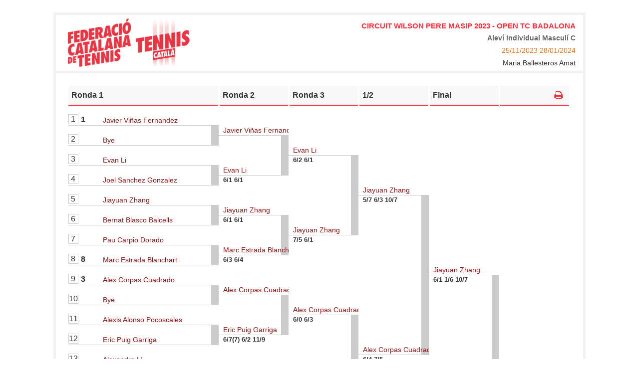

--- FILE ---
content_type: text/html;charset=UTF-8
request_url: https://portal.fctennis.cat/app/cuadro.html?codigo=18125
body_size: 604
content:
<html data-ng-app="appCuadro" data-ng-controller="cuadroController">
	<head >
		<title data-ng-bind="torneo.nombre"></title>
		<base href="/app/">
		<link rel="stylesheet" href="libs/angular-angucomplete-alt/angucomplete-alt.css">
		<link rel="stylesheet" type="text/css" href="css/estilos_cuadro.css" media="screen" />
	</head>
	<body>
	<div class="col-xs-12 col-lg-10 col-lg-offset-1 caja_cuadro"> 
		<div class="row encabezado_cuadro">
			<div class="col-md-6">
				<img data-ng-src="{{getUrlImagen(logo)}}" class="img-responsive">
			</div>
			<div class="col-md-6 text-right">
			<div class="cuadro_torneo_titulo" data-ng-bind="torneo.nombre"></div>
				<div class="cuadro_torneo_subtitulo" data-ng-bind="prueba.codigoCategoriaNombre + ' ' + prueba.codigoPruebaNombre + ' ' + nombreCuadro(cuadroActual)"></div>
				<div class="cuadro_torneo_texto"><span class="fecha" data-ng-bind="torneo.fechaInicio"></span> <span class="fecha" data-ng-bind="torneo.fechaFin"></span></div>
				<div class="cuadro_torneo_texto" data-ng-bind="torneo.arbitro"></div>
			</div>
		</div>
		<div class="contenedor_cuadro">
			<div class="contenedor_cuadro">
			<div data-av-cuadro 
				data-cuadro="cuadroActual" 
				data-ver-partido="verPartido(partido)"
				data-ver-posicion="verPosicion(partido)" 
				data-imprimir-cuadro="imprimirCuadro()"
				data-gestion="false"
				alto="40" class=""></div>
			</div>		
		</div>
		
	</div>
<script src="js/vendors.cuadro.min.js"></script>

<script src="js/app.cuadro.js"></script>
		
	</body>
</html>

--- FILE ---
content_type: application/javascript;charset=UTF-8
request_url: https://portal.fctennis.cat/app/js/app.cuadro.js
body_size: 9640
content:
(function(angular, undefined) {
'use strict';

angular.module('configuracion', [])

.constant('configuracion', {
	urlServidor: '/app/',
	urlImagenes: '',
	urlApiServidor: '/app/',
	nombre: 'Portal FCT',
	authTokenKey: 'portal.ftm.authToken',
	menu: 0,
	version: '202509242008',
	useAuthTokenHeader: true,
	debug: false,
	debugPagos: false,
	portalInfo: {
		nombre: 'Federació Catalana de Tennis',
		movil: '93 428 53 53',
		telefono: '934 28 53 53',
		url: 'portal.fctennis.cat',
		nif: 'Q5855014F ',
		email: 'info@fctennis.cat',
		direccion: 'Passeig de la Vall d\'Hebrón, 196. Barcelona 08035',
	},
})

;
})(angular);
(function(angular){
	var app = angular.module('appCuadro',[ 'configuracion',
	                                       'ngCookies',
	                                       'ui.bootstrap',
	                                       'ngSanitize',
	                                       'angucomplete-alt',
	                                       'app.controladores',
	                                       'app.servicios']);

	
	angular.module('app.servicios',['configuracion']);
	angular.module('app.controladores',['configuracion']);
	angular.module('avanzaApp',['configuracion']);

	
	app.config(['$locationProvider', '$httpProvider', 'configuracion', function($locationProvider,$httpProvider,configuracion){
	    $httpProvider.interceptors.push(['$q', '$rootScope', '$location', function ($q, $rootScope, $location) {
	        return {
	        	'request': function(config) {
	        		if ($rootScope.authToken ) {
	        			var authToken = $rootScope.authToken;
	        			if (configuracion.useAuthTokenHeader) {
	        				config.headers['X-Auth-Token'] = authToken;
	        			} else {
	        				config.url = config.url + "?token=" + authToken;
	        			}
	        		}
	        		return config || $q.when(config);
	        	}
	        };
	    }]);
	}]);	
	
	app.run(['$rootScope', '$cookieStore', 'configuracion', function($rootScope,$cookieStore,configuracion){
		var authToken = null;
		try {
			authToken = $cookieStore.get(configuracion.authTokenKey);
		} catch (e) {
			authToken = null;
		}
		if (authToken !== undefined) {
			$rootScope.authToken = authToken;
		}

		$rootScope.aplicacion = {
				titulo:	configuracion.nombre
		};
		 $rootScope.getUrlImagen = function(src){
			 if(src){
				 if(!src.startsWith('/')){
					 src = '/' + src;
				 }
				 if(configuracion.debug && src.indexOf('/torneos/')>-1){
					 return "http://campeonatos.ftm.es" + src;
				 }
				 var url = configuracion.urlImagenes  + src;
				 return url;
			 }else{
				 return '';
			 }
		 };

	}]);


})(angular);

(function (window, angular, undefined) {

'use strict';
var modulo = angular.module('app.servicios');

modulo.service('modalBase',['$modal', function($modal){
	  this.abrirModal = function (config, opciones,parametros) {
          if (!config){
        	  config = {};
        	  config.backdrop = 'static';
          } 
          return this._show(config, opciones,parametros);
      };

      this._show = function (config, opciones,parametros) {
    	  if(config.templateUrl == null){
     		 config.templateUrl = 'html/modal/modal.html';
     	 }
 		 var configDefecto = {
 		            backdrop: true,
 		            keyboard: true,
 		            modalFade: true,
 		            templateUrl: config.templateUrl,
 		            size: config.size
 	        };

		  var opcionesDefecto = {
	            textoBotonCierre: 'Cerrar',
	            textoBotonAccion: 'OK',
	            textoCabecera: '',
	            textoCuerpo: 'Realizar esta accion?'
		  };	

    	  var tempConfig = {};
          var tempOpciones = {};
          angular.extend(tempConfig, configDefecto, config);
          angular.extend(tempOpciones, opcionesDefecto , opciones);

          if (!tempConfig.controller) {
              tempConfig.controller = function ($scope, $modalInstance) {
                  $scope.seleccion=[];
            	  $scope.data = parametros;
                  $scope.opcionesModal = tempOpciones;
                  
                  $scope.opcionesModal.ok = function (result) {
                	  if($scope.excelForm){
                    	  $scope.excelForm.$enviado = true;
            				if($scope.excelForm.$valid){
            					$modalInstance.close(result);
            				}
                	  }else{
                		  $modalInstance.close(result);
                	  } 
                  };
                  $scope.opcionesModal.close = function (result) {
                      $modalInstance.dismiss('cancel');
                  };
                  
                  $scope.opcionesModal.annadirSelection = function (valor) {
                	 var idx = $scope.seleccion.indexOf(valor);
             	     if (idx > -1) {
             	        $scope.seleccion.splice(idx, 1);
             	        valor.activa = false;
             	     }else {
             	       $scope.seleccion.push(valor);
             	       valor.activa = true;
             	     }
                  };
                  
              };
          }
          return $modal.open(tempConfig).result;
      };
                            	  
}]);
modulo.service('modalInscripcion',['$modal', function($modal){
	  this.abrirModal = function (config, opciones,parametros) {
	        if (!config){
	      	  config = {};
	      	  config.backdrop = 'static';
	        } 
	        return this._show(config, opciones,parametros);
	  };

	  this._show = function (config, opciones,parametros) {
		if(config.templateUrl == null){
			  config.templateUrl = 'html/lab/modal.html';
		}
		var configDefecto = {
		    backdrop: true,
		    keyboard: true,
		    modalFade: true,
		    templateUrl: config.templateUrl,
		    size: config.size
		};

		var opcionesDefecto = {
            textoBotonCierre: 'Cerrar',
            textoBotonAccion: 'OK',
            textoCabecera: '',
            textoCuerpo: 'Realizar esta accion?'
		};	

  	    var tempConfig = {};
        var tempOpciones = {};
        angular.extend(tempConfig, configDefecto, config);
        angular.extend(tempOpciones, opcionesDefecto , opciones);

        if (!tempConfig.controller) {
            tempConfig.controller = function ($scope, $modalInstance, servicioTorneo) {
         		$scope.format = 'dd/MM/yyyy';
        		$scope.panel = [false,true,false,false];

            	$scope.categoriasPosibles = function(){
              	  $scope.categorias_jugador1 = null;
              	  if($scope.data.fechaNacimiento != null && $scope.data.sexo != null){
              		  var data = {
              				  fechaNacimiento: $scope.data.fechaNacimiento,
              				  sexo: $scope.data.sexo,
              				  licencia: $scope.data.licencia,
              				  dobles: $scope.data.dobles,
              				  codigoTorneo: $scope.data.codigoTorneo
              		  };
              		  servicioTorneo.recuperarCategoriaJugador(data).then(function(respuesta){
              			 if(respuesta.error == false){
              				 $scope.categorias_jugador1 = respuesta.categorias;
              				 $scope.categoria = respuesta.categoria;
              				 $scope.cruzarCategorias();
              			 } 
              		  });
              		  $scope.data.categoria = null;
              	  }
                };
                
                $scope.categoriasPosibles_2 = function(){
                	$scope.categorias_jugador2 = null;
                	if($scope.data.fechaNamiento_2 != null && $scope.data.sexo_2 != null){
	          		  	var data = {
	          				  fechaNacimiento: $scope.data.fechaNamiento_2,
	          				  sexo: $scope.data.sexo_2,
	          				  licencia: $scope.data.licencia_2,
	          				  dobles: $scope.data.dobles,
	          				  codigoTorneo: $scope.data.codigoTorneo
	
	          		  	};
	          		  	servicioTorneo.recuperarCategoriaJugador(data).then(function(respuesta){
	          		  		if(respuesta.error == false){
	          		  			$scope.categorias_jugador2 = respuesta.categorias;
	          		  			$scope.categoria_2 = respuesta.categoria;
	          		  			$scope.cruzarCategorias();
	          		  		} 
	          		  	});
	          		   $scope.data.categoria = null;
	          	  	}
                };
                
                $scope.cruzarCategorias = function(){
              	  if($scope.data.dobles){
                  	  $scope.categorias = [];
              		  if($scope.categorias_jugador1 != null && $scope.categorias_jugador2 != null){
                  		  for(var c=0;c<$scope.categorias_jugador1.length;c++){
                  			  var categoria_jugador1 = $scope.categorias_jugador1[c];
                  			  for(var i=0;i<$scope.categorias_jugador2.length;i++){
                      			  var categoria_jugador2 = $scope.categorias_jugador2[i];
                      			  if(categoria_jugador1.codigo == categoria_jugador2.codigo){
                      				  $scope.categorias.push(categoria_jugador1);
                      			  }
                      		  }
                  		  }
                  	  }
              	  }else{
              		  $scope.categorias = $scope.categorias_jugador1;
              	  }
              	  if($scope.data.codigoCategoria!=null){
          			 for(var c=0;c<$scope.categorias.length;c++){
             			  var cat = $scope.categorias[c];
             			  if(cat.codigo == $scope.data.codigoCategoria){
                     		  $scope.data.categoria = cat; 
             			  }
             		  }
          		  }
              	 
                };
                $scope.data = parametros;
                if($scope.data.codigo){
          		  $scope.categoriasPosibles();
          			if($scope.data.dobles){
          				$scope.categoriasPosibles_2();
          			}
                }
          	  
                $scope.opcionesModal = tempOpciones;
                $scope.opcionesModal.ok = function (result) {
                	result.accion = 'actualizar';
                	$scope.inscripcionForm.$enviado = true;
                	if($scope.inscripcionForm.$valid){
                		$modalInstance.close(result);
                	}
                };
                $scope.opcionesModal.ko = function (result) {
                	result.estado = 'ANU';
                	result.accion = 'anular';
                	$modalInstance.close(result);
                };
                
                $scope.opcionesModal.close = function (result) {
                	$modalInstance.dismiss('cancel');
                };
              
      	  	 
            	$scope.dtPicker = {};
            	var fechaNacimiento = null;
            	if($scope.data.fechaNacimiento != null){
            		fechaNacimiento = moment($scope.data.fechaNacimiento,'DD/MM/YYYY').toDate();
            	}
				$scope.dtPicker.fechaNacimiento = { 
						nombre: 'fechaNacimiento',
						fecha:  fechaNacimiento,
						editar:false, 
						open: false	
				};
				var fechaNamiento_2 = null;
            	if($scope.data.fechaNamiento_2 != null){
            		fechaNamiento_2 = moment($scope.data.fechaNamiento_2,'DD/MM/YYYY').toDate();
            	}
				$scope.dtPicker.fechaNamiento_2 = { 
						nombre: 'fechaNamiento_2',
						fecha:  fechaNamiento_2,
						editar:false, 
						open: false	
				};
                
               
              
				$scope.abrirCalendario= function($event, fecha){
				    $event.preventDefault();
				    $event.stopPropagation();
				    fecha.editar = true;
				    fecha.open = !fecha.open;
				    
				    
				};
				
				$scope.cambiarFecha= function(fechaPicker){
					if(angular.isDate(fechaPicker.fecha)){
						$scope.data[fechaPicker.nombre] = moment(fechaPicker.fecha).format('DD/MM/YYYY');
					}else{
						$scope.data[fechaPicker.nombre] = '';
					}
				};
				
            };
        }
        return $modal.open(tempConfig).result;
    };
                          	  
}]);

modulo.service('modalAviso',['$modal', function($modal){
	  this.abrirModal = function (config, opciones,parametros) {
	        if (!config){
	      	  config = {};
	      	  config.backdrop = 'static';
	        } 
	        return this._show(config, opciones,parametros);
	  };

	  this._show = function (config, opciones,parametros) {
		if(config.templateUrl == null){
			  config.templateUrl = 'html/lab/modal.html';
		}
		var configDefecto = {
		    backdrop: true,
		    keyboard: true,
		    modalFade: true,
		    templateUrl: config.templateUrl,
		    size: config.size
		};

		var opcionesDefecto = {
          textoBotonCierre: 'Cerrar',
          textoBotonAccion: 'OK',
          textoCabecera: '',
          textoCuerpo: 'Realizar esta accion?'
		};	

		var tempConfig = {};
		var tempOpciones = {};
		angular.extend(tempConfig, configDefecto, config);
		angular.extend(tempOpciones, opcionesDefecto , opciones);

	      if (!tempConfig.controller) {
	          tempConfig.controller = function ($scope, $modalInstance, servicioTorneo) {
	       		
	              $scope.data = parametros;

					/********** Functiones TinyMCE **********/
					$scope.tinymceOptions = {
						language:"es",
						theme: "modern",
					    plugins: [],
					    toolbar1: "",
					    image_advtab: true,
					    height: "200px"
					};
	          	
	              $scope.opcionesModal = tempOpciones;
	              $scope.opcionesModal.ok = function (result) {
	              	
	              	$scope.avisoForm.$enviado = true;
	              	if($scope.avisoForm.$valid){
	              		$modalInstance.close(result);
	              	}
	              };
	              
	              $scope.opcionesModal.close = function (result) {
	              	$modalInstance.dismiss('cancel');
	              };
	          };
	      }
	      return $modal.open(tempConfig).result;
	  };
                        	  
}]);

modulo.service('modalJugador',['$modal', function($modal){
	  this.abrirModal = function (config, opciones,parametros) {
      if (!config){
    	  config = {};
    	  config.backdrop = 'static';
      } 
      return this._show(config, opciones,parametros);
  };

  this._show = function (config, opciones,parametros) {
		 var configDefecto = {
		            backdrop: true,
		            keyboard: true,
		            modalFade: true,
		            templateUrl: 'html/jugador/modalJugador.html'
	     };

		 var opcionesDefecto = {
	            textoBotonCierre: 'Cerrar',
	            textoCabecera: 'Listado Asociados'
		 };	
		 
		if(opciones!= null){
			opcionesDefecto.textoCabecera = opciones.textoCabecera;
		}

	  var tempConfig = {};
      var tempOpciones = {};
      angular.extend(tempConfig, configDefecto, config);
      angular.extend(tempOpciones, opcionesDefecto , opciones);

      if (!tempConfig.controller) {
          tempConfig.controller = function ($scope, $modalInstance,servicioJugador) {
        	    $scope.inicio = 1;
        	    $scope.cuenta = 10;
        	    
        	    
        	    $scope.data = parametros;
        	    $scope.data.nombre = '';
	            $scope.opcionesModal = tempOpciones;
	            $scope.opcionesModal.ok = function (result) {
	                $modalInstance.close(result);
	            };
	            $scope.opcionesModal.close = function (result) {
	                $modalInstance.dismiss('cancel');
	            };
	            $scope.buscarJugador = function (){
	            	var parametrosBusqueda = {
	        				start: $scope.inicio,
	        				count: $scope.cuenta
	        		};
	        		if($scope.data){
	        			parametrosBusqueda.data =  $scope.data;
	        		}
		          	servicioJugador.buscar(parametrosBusqueda).then(function(respuesta){
		          		  if(respuesta.error != true){
		          			  $scope.jugadores = respuesta.data;
		          		  }
		          	});
	            };
	            $scope.buscar = function(){
	          	  $scope.inicio = 1;
	          	  $scope.buscarJugador();
	            };	
	            $scope.avanzar = function(){
	            		$scope.inicio = $scope.inicio + $scope.cuenta;
	            		$scope.buscarJugador();
	            };
	            $scope.retroceder = function(){
	            	   $scope.inicio = $scope.inicio - $scope.cuenta;
	            	   if($scope.inicio < 1){
	            			$scope.inicio = 1;
	            	   }
	            	   $scope.buscarJugador();
	             };
	            $scope.buscar();
	          };
      }
    
      return $modal.open(tempConfig).result;
  };
	  
}]);
})(window, window.angular);






(function(){
	'use strict';
	var app = angular.module("app.servicios");

	app.factory('servicioCuadro',['configuracion', '$http', function(configuracion,$http){
		var url = configuracion.urlServidor + 'api/torneo/cuadro.do';
		
		function generarCuadros(data){
			var parametros = {};
			parametros.accion = 'generarCuadros';
			parametros.data = data;
			return $http.post(url,parametros).then(function(response){
				return response.data;
			});
		}
		
		function generarConsolacionCuadros(data){
			var parametros = {};
			parametros.accion = 'generarConsolacionCuadros';
			parametros.data = data;
			return $http.post(url,parametros).then(function(response){
				return response.data;
			});
		}
		function generarCuadrosLiga(data){
			var parametros = {};
			parametros.accion = 'generarCuadrosLiga';
			parametros.data = data;
			return $http.post(url,parametros).then(function(response){
				return response.data;
			});
		}

		
		function recuperarCuadro(data){
			var parametros = {};
			parametros.accion = 'recuperarCuadro';
			parametros.data = data;
			return $http.post(url,parametros).then(function(response){
				return response.data;
			});
	
		}
		function guardarSorteo(data){
			var parametros = {};
			parametros.accion = 'guardarSorteo';
			parametros.data = data;
			return $http.post(url,parametros).then(function(response){
				return response.data;
			});
	
		}
		function sortearCuadro(data){
			var parametros = {};
			parametros.accion = 'sortearCuadro';
			parametros.data = data;
			return $http.post(url,parametros).then(function(response){
				return response.data;
			});
	
		}
		function publicarCuadro(data){
			var parametros = {};
			parametros.accion = 'publicarCuadro';
			parametros.data = data;
			return $http.post(url,parametros).then(function(response){
				return response.data;
			});
	
		}
		function publicarOrdenCuadro(data){
			var parametros = {};
			parametros.accion = 'publicarOrdenCuadro';
			parametros.data = data;
			return $http.post(url,parametros).then(function(response){
				return response.data;
			});
	
		}
		function borrarCuadros(data){
			var parametros = {};
			parametros.accion = 'borrarCuadros';
			parametros.data = data;
			return $http.post(url,parametros).then(function(response){
				return response.data;
			});
	
		}
		function recuperarPartido(data){
			var parametros = {};
			parametros.accion = 'recuperarPartido';
			parametros.data = data;
			return $http.post(url,parametros).then(function(response){
				return response.data;
			});
	
		}
		function actualizarPartido(data){
			var parametros = {};
			parametros.accion = 'actualizarPartido';
			parametros.data = data;
			return $http.post(url,parametros).then(function(response){
				return response.data;
			});
	
		}
		function recuperarPosicion(data){
			var parametros = {};
			parametros.accion = 'recuperarPosicion';
			parametros.data = data;
			return $http.post(url,parametros).then(function(response){
				return response.data;
			});
	
		}
		
		
		function getCuadrosInfo(){
			var cuadros = [];
			cuadros.push({jugadores: 4, nombre: '4 jugadores'});
			cuadros.push({jugadores: 8, nombre: '8 jugadores'});
			cuadros.push({jugadores: 16, nombre: '16 jugadores'});
			cuadros.push({jugadores: 24, nombre: '24 jugadores'});
			cuadros.push({jugadores: 32, nombre: '32 jugadores'});
			cuadros.push({jugadores: 48, nombre: '48 jugadores'});
			cuadros.push({jugadores: 64, nombre: '64 jugadores'});
			return cuadros;
		}

		
		return {
			getCuadrosInfo:				getCuadrosInfo,
			generarCuadros:				generarCuadros,
			generarConsolacionCuadros:	generarConsolacionCuadros,
			generarCuadrosLiga:			generarCuadrosLiga,
			recuperarCuadro:			recuperarCuadro,
			publicarCuadro:				publicarCuadro,
			publicarOrdenCuadro:		publicarOrdenCuadro,
			sortearCuadro:				sortearCuadro,
			guardarSorteo:				guardarSorteo,
			borrarCuadros:				borrarCuadros,
			recuperarPartido:			recuperarPartido,
			actualizarPartido:			actualizarPartido,
			recuperarPosicion:			recuperarPosicion
		};
	
	}]);
	
	
})();


(function(){
	'use strict';
	var app = angular.module("app.servicios");

	app.factory('servicioTorneo',['configuracion', '$http', function(configuracion,$http){
		var url =   configuracion.urlServidor + 'api/torneo.do';
		var urlInscripciones = configuracion.urlServidor + 'api/torneo/inscripciones.do';
		var urlArbitro =   configuracion.urlServidor + 'api/arbitro.do';
		
		function buscar(parametros){
			parametros.accion = 'buscar';
			return $http.post(url,parametros).then(function(response){
				return response.data;
			});
		}
		function recuperar(data){
			var parametros = {};
			parametros.accion = 'recuperar';
			parametros.data = data;
			return $http.post(url,parametros).then(function(response){
				return response.data;
			});
		}
		function buscarTorneosUsuario(parametros){
			parametros.accion = 'buscarTorneosUsuario';
			return $http.post(urlArbitro,parametros).then(function(response){
				return response.data;
			});
		}
		function crear(data){
			var parametros = {};
			parametros.accion = 'crear';
			parametros.data = data;
			return $http.post(url,parametros).then(function(response){
				return response.data;
			});
		}
		function actualizar(data){
			var parametros = {};
			parametros.accion = 'actualizar';
			parametros.data = data;
			return $http.post(url,parametros).then(function(response){
				return response.data;
			});
		}

		function actualizarPrueba(data){
			var parametros = {};
			parametros.accion = 'actualizarPrueba';
			parametros.data = data;
			return $http.post(url,parametros).then(function(response){
				return response.data;
			});
		}

		function recuperarPruebas(data){
			var parametros = {};
			parametros.accion = 'recuperarPruebas';
			parametros.data = data;
			return $http.post(url,parametros).then(function(response){
				return response.data;
			});
		}
		
		
		function recuperarPruebasTorneo(data){
			var parametros = {};
			parametros.accion = 'recuperarPruebasTorneo';
			parametros.data = data;
			return $http.post(url,parametros).then(function(response){
				return response.data;
			});
		}
		function recuperarCategoria(data){
			var parametros = {};
			parametros.accion = 'recuperarCategoria';
			parametros.data = data;
			return $http.post(url,parametros).then(function(response){
				return response.data;
			});
		}
		/** sustituir***/ 
		function recuperarCategoriaJugador(data){
			var parametros = {};
			parametros.accion = 'recuperarCategoriaJugador';
			parametros.data = data;
			return $http.post(url,parametros).then(function(response){
				return response.data;
			});
		}
		
		function recuperarPruebasJugador(data){
			var parametros = {};
			parametros.accion = 'recuperarPruebasJugador';
			parametros.data = data;
			return $http.post(url,parametros).then(function(response){
				return response.data;
			});
		}
		function recuperaPruebasPareja(data){
			var parametros = {};
			parametros.accion = 'recuperarPruebasPareja';
			parametros.data = data;
			return $http.post(url,parametros).then(function(response){
				return response.data;
			});
		}
		
		function crearInscripcion(data){
			var parametros = {};
			parametros.accion = 'crearInscripcion';
			parametros.data = data;
			return $http.post(url,parametros).then(function(response){
				return response.data;
			});
		}
		
		function actualizarInscripcion(data){
			var parametros = {};
			parametros.accion = 'actualizarInscripcion';
			parametros.data = data;
			return $http.post(url,parametros).then(function(response){
				return response.data;
			});
		}
		
		function recuperarInscripcion(data){
			var parametros = {};
			parametros.accion = 'recuperarInscripcion';
			parametros.data = data;
			return $http.post(url,parametros).then(function(response){
				return response.data;
			});
		}
		
		function anularInscripcion(data){
			var parametros = {};
			parametros.accion = 'anularInscripcion';
			parametros.data = data;
			return $http.post(url,parametros).then(function(response){
				return response.data;
			});
		}
		
		function recuperarAvisos(data){
			var parametros = {};
			parametros.accion = 'recuperarAvisos';
			parametros.data = data;
			return $http.post(url,parametros).then(function(response){
				return response.data;
			});
		}
		function crearAviso(data){
			var parametros = {};
			parametros.accion = 'crearAviso';
			parametros.data = data;
			return $http.post(url,parametros).then(function(response){
				return response.data;
			});
		}
		
		function actualizarAviso(data){
			var parametros = {};
			parametros.accion = 'actualizarAviso';
			parametros.data = data;
			return $http.post(url,parametros).then(function(response){
				return response.data;
			});
		}
		function recuperarAviso(data){
			var parametros = {};
			parametros.accion = 'recuperarAviso';
			parametros.data = data;
			return $http.post(url,parametros).then(function(response){
				return response.data;
			});
		}
		function recuperarDocumentos(data){
			var parametros = {};
			parametros.accion = 'recuperarDocumentos';
			parametros.data = data;
			return $http.post(url,parametros).then(function(response){
				return response.data;
			});
		}
		function actualizarDocumento(data){
			var parametros = {};
			parametros.accion = 'actualizarDocumento';
			parametros.data = data;
			return $http.post(url,parametros).then(function(response){
				return response.data;
			});
		}
		function borrarDocumento(data){
			var parametros = {};
			parametros.accion = 'borrarDocumento';
			parametros.data = data;
			return $http.post(url,parametros).then(function(response){
				return response.data;
			});
		}
		function borrarImagen(data){
			var parametros = {};
			parametros.accion = 'borrarImagen';
			parametros.data = data;
			return $http.post(url,parametros).then(function(response){
				return response.data;
			});
		}

		function publicarCuadros(data){
			var parametros = {};
			parametros.accion = 'publicarCuadros';
			parametros.data = data;
			return $http.post(url,parametros).then(function(response){
				return response.data;
			});
		}
		function publicarOrden(data){
			var parametros = {};
			parametros.accion = 'publicarOrden';
			parametros.data = data;
			return $http.post(url,parametros).then(function(response){
				return response.data;
			});
		}
		
		
		
		function recuperarDatosJugador(data){
			var parametros = {};
			parametros.accion = 'recuperarDatosJugador';
			parametros.data = data;
			return $http.post(url,parametros).then(function(response){
				return response.data;
			});
		}
		function recuperarDatosLicencia(data){
			var parametros = {};
			parametros.accion = 'recuperarDatosLicencia';
			parametros.data = data;
			return $http.post(urlInscripciones,parametros).then(function(response){
				return response.data;
			});
			
		}

		
		function generarGruposLiga(data){
			var parametros = {};
			parametros.accion = 'generarGruposLiga';
			parametros.data = data;
			return $http.post(url,parametros).then(function(response){
				return response.data;
			});
			
		}
		
		function borrar(){
		}

		function excelInscripciones(data){
			var parametros = {};
			parametros.accion = 'excelInscripciones';
			parametros.data = data;
			return $http.post(url,parametros).then(function(response){
				return response.data;
			});
		}
		function excelOrdenJuego(data){
			var parametros = {};
			parametros.accion = 'excelOrdenJuego';
			parametros.data = data;
			return $http.post(url,parametros).then(function(response){
				return response.data;
			});
		}
		
		function visualizarEmail(data){
			var parametros = {};
			parametros.accion = 'visualizarEmail';
			parametros.data = data;
			return $http.post(url,parametros).then(function(response){
				return response.data;
			});
		}

		
		function enviarEmail(data){
			var parametros = {};
			parametros.accion = 'enviarEmail';
			parametros.data = data;
			return $http.post(url,parametros).then(function(response){
				return response.data;
			});
		}
		
		return {
			buscar:						buscar,
			recuperar:					recuperar,
			buscarTorneosUsuario:		buscarTorneosUsuario,
			crear:						crear,	
			actualizar:					actualizar,
			actualizarPrueba:			actualizarPrueba,
			recuperarPruebas:			recuperarPruebas,
			recuperarPruebasTorneo: 	recuperarPruebasTorneo,
			recuperarCategoria:			recuperarCategoria,
			recuperarCategoriaJugador:	recuperarCategoriaJugador,
			recuperarPruebasJugador:	recuperarPruebasJugador,
			recuperaPruebasPareja:		recuperaPruebasPareja,
			crearInscripcion: 			crearInscripcion,
			actualizarInscripcion: 		actualizarInscripcion,
			anularInscripcion:			anularInscripcion,
			recuperarInscripcion: 		recuperarInscripcion,
			recuperarAvisos:			recuperarAvisos,
			crearAviso:					crearAviso,
			actualizarAviso:			actualizarAviso,
			recuperarAviso:				recuperarAviso,
			recuperarDocumentos:		recuperarDocumentos,
			actualizarDocumento:		actualizarDocumento,
			borrarDocumento:			borrarDocumento,
			borrarImagen:				borrarImagen,
			borrar:						borrar,
			excelInscripciones:			excelInscripciones,
			excelOrdenJuego:			excelOrdenJuego,
			publicarCuadros:			publicarCuadros,
			publicarOrden:				publicarOrden,
			recuperarDatosJugador:		recuperarDatosJugador,
			recuperarDatosLicencia:		recuperarDatosLicencia,
			generarGruposLiga:			generarGruposLiga,
			visualizarEmail:			visualizarEmail,
			enviarEmail:				enviarEmail
			
		};
		
	}]);

})();



function CuadroUtil(scope, elemento, opciones){
	
	var _opciones={
		altoRonda:	30
	};
	this.scope = scope;
	this.elemento = elemento;
	var op = angular.extend(_opciones,opciones);
	angular.extend(this,op);
	
	
	this.iniciar = function(){
		this.config = {};
		if(this.prueba.dobles===true){
			this.altoRonda = this.altoRonda * 2;
		}
		var alto= this.altoRonda;
		this.dobles = this.prueba.dobles;
		this.rondas = [];
		if(this.numeroJugadores == 24){
			this.numeroJugadores = 32;
		}
		if(this.numeroJugadores == 48){
			this.numeroJugadores = 64;
		}
		var clasifican = 1;
		var fasePrevia = false;
		var completar = true;
		if(this.cuadro.fase == 0){
			fasePrevia = true;
			completar = this.cuadro.completarPrevia;
		}
		if(!completar){
			clasifican = this.cuadro.cabezasSerie / 2;
			var tmp = this.numeroJugadores;
			var numRondas = 0;
			do {
				numRondas++;
				tmp = tmp / 2;
			} while (tmp>clasifican);
			this.numeroRondas = numRondas;
		}
		var numPartidos = this.numeroJugadores / 2;
		for(var i=0;i<this.numeroRondas;i++){
			var numeroRonda = i+1;
			var ronda = {
					numero:				numeroRonda,
					nombre:				'Ronda ' + numeroRonda,
					numeroPartidos:		numPartidos,
					posicion:			{},
					posiciones:			[],
					alto:				alto
			};

			alto = alto *2;
			if(i===0){
				ronda.primera = true;
			}else{
				ronda.primera = false;
			}
			this.rondas.push(ronda);
			this.config[numeroRonda] = ronda;
			numPartidos = numPartidos / 2;
		}

		this.rondas[this.rondas.length-1].nombre = "Final";
		if(this.rondas.length>1){
			this.rondas[this.rondas.length-2].nombre = "1/2";	
		}
		this.ultimaRonda = this.rondas[this.rondas.length-1];
		this.rondaFinal = {
				numero:		 		this.numeroRondas+1,
				nombre:				'&nbsp;',
				numeroPartidos:		0,
				posicion:			{},
				posiciones:			[],
				ganadores:			{},
				alto:				alto,
				ganador:			true,
				clasifican:			clasifican
		}
		this.rondas.push(this.rondaFinal);
		this.config[this.numeroRondas+1] = this.rondaFinal;

		this.dibujarCuadro();

		this.setPartidos(this.partidos);
	};
	
	this.dibujarCuadro = function(){
		this.elemento.html("");
		var tablaGeneral = $('<table></table>').addClass('jugadores' + this.numeroJugadores);
		var rwCabecera = $('<tr></tr>');
		var rwCuerpo = $('<tr></tr>');
			
		for(var i=0;i<this.rondas.length;i++){
			var ronda = this.rondas[i];
			var ancho = 150; 
			if(i===0){
				ancho = 280;
			}
			var clase = 'ronda_' + (i+1);
			if(ronda.ganador){
				clase += ' ronda_ganador text-right';
				var cCabecera= $('<th></th>').html(ronda.nombre).addClass(clase);
				var btn = $('<button></button>').addClass('btn btn-iconos');
				btn.append($('<i></i>').addClass('fa fa-print fa-lg'))
				btn.on('click',$.proxy(this.clickImprimir, this));
				cCabecera.append(btn);
				cCabecera.css('minWidth','100px');
				rwCabecera.append(cCabecera);

			}else{
				var cCabecera= $('<th></th>').html(ronda.nombre ).addClass(clase);
				cCabecera.css('minWidth','100px');
				rwCabecera.append(cCabecera);
			}
			var cCuerpo= $('<td></td>').addClass(clase);
			ronda.elemento = cCuerpo;
			rwCuerpo.append(cCuerpo);
		}
		tablaGeneral.append(rwCabecera);
		tablaGeneral.append(rwCuerpo);
		this.elemento.append(tablaGeneral);
	};
	this.dibujarRonda = function(ronda){
		ronda.elemento.html('');
		var pos = 0;
		var partido = 0;
		for(var i=0;i<ronda.numeroPartidos;i++){
			++partido;
			var alto = ronda.alto;
			var posicion1 = {
					ronda:		ronda.numero,
					posicion:	++pos,
					partido:	ronda.posicion[pos]
			};
			var posicion2 = {
					ronda:		ronda.numero,
					posicion:	++pos,
					partido:	ronda.posicion[pos]
			};
			
			var dPartido = $('<div></div>').addClass('partido');
			var dPosicion1 = $('<div></div>').addClass('posicion impar');
			var dPosicion2 = $('<div></div>').addClass('posicion par');
			if(i==0 && ronda.numero > 1){
				var altoPrimero = (alto/2) + (this.altoRonda/2)
				dPosicion1.height(altoPrimero);
			}else{
				dPosicion1.height(alto);
			}
			dPosicion2.height(alto);
			
			
			this.casillaJugador(dPosicion1, ronda, posicion1);
			this.casillaJugador(dPosicion2, ronda, posicion2);
			var selector = $('<div></div>').addClass('caja_seleccionar cursor pull-right');
			dPosicion2.append(selector);
			dPartido.append(dPosicion1);
			dPartido.append(dPosicion2);
			ronda.elemento.append(dPartido);
		}
		if(ronda.ganador){
		  
			var alto = (ronda.alto/2) +   (this.altoRonda/2);

			for(var i=0;i<ronda.clasifican;i++){
				var dPartido = $('<div></div>').addClass('partido ganador');
				var dPosicion1 = $('<div></div>').addClass('posicion ganador impar');
				dPosicion1.height(alto);

				var spJugador = $('<div></div>').addClass('divJugador');
		
				this.casillaGanador(dPosicion1, ronda,i+1);
				dPartido.append(dPosicion1);
				ronda.elemento.append(dPartido);
				var alto =+ ronda.alto;
			}
			
		}
	};

	
	this.casillaJugador = function(elemento, ronda, posicion){
		if(ronda.primera){
			var divEtiquetas = $('<div></div>').addClass('contenedorEtiquetas');
			var cabeza = '';
			var etiqueta = '';
			
			if(posicion.partido.cabezaSerie>0 && this.mostrarCabezas){
				cabeza = posicion.partido.cabezaSerie;
			}
			if(posicion.partido.jugador.estado.indexOf('I')===0){
				etiqueta = 'WC';
			}else if (posicion.partido.previa===true){
				etiqueta = 'Q';
			}else if(posicion.partido.loser===true){
				etiqueta = 'LL';
			}
			
			var spPos = $('<span></span>').addClass('spPos').text(posicion.posicion);
			spPos.on('click',$.proxy(this.clickPosicion, this, posicion.partido));
			var spCabezaSerie = $('<span></span>').addClass('spCabezaSerie').text(cabeza);
			var spEtiqueta = $('<span></span>').addClass('spEtiqueta').text(etiqueta);
			
			elemento.append(spPos);
			divEtiquetas.append(spCabezaSerie);
			divEtiquetas.append(spEtiqueta);
			elemento.append(divEtiquetas);
			
		}
		var spJugador = $('<div></div>').addClass('divJugador');
		if(posicion.partido.bye){
			spJugador.append($('<div></div>').addClass('nomJugador').text('Bye'));	
		}else if(posicion.partido.pendiente){
			spJugador.append($('<div></div>').addClass('nomJugador').text('Pendiente'));
		} else if(posicion.partido.previa && !(posicion.partido.codigoJugador > 0)){
			if(this.gestion){
				posicion.partido.jugador.nombreCuadro = '----------------------------';
				spJugador.append($('<div></div>').addClass('nomJugador').text(posicion.partido.jugador.nombreCuadro));
			}
		}else{
			if(this.dobles){
				if(posicion.partido.codigoJugador > 0){
					spJugador.append($('<div></div>').addClass('nomJugador').text(posicion.partido.jugador.nombre + " " + posicion.partido.jugador.apellido1 ));
					spJugador.append($('<div></div>').addClass('nomJugador').text(posicion.partido.jugador.nombre_2 + " " + posicion.partido.jugador.apellido1_2 ));
				}else{
					if(this.gestion){
						posicion.partido.jugador.nombreCuadro = '----------------------------';
					}
					spJugador.append($('<div></div>').addClass('nomJugador').text(posicion.partido.jugador.nombreCuadro));
				}
			}else{
				if(!posicion.partido.codigoJugador > 0){
					if(this.gestion){
						posicion.partido.jugador.nombreCuadro = '----------------------------';
					}
				}
				spJugador.append($('<div></div>').addClass('nomJugador').text(posicion.partido.jugador.nombreCuadro));
			}
	}
		if(posicion.partido.bye === false){
			spJugador.addClass('editar');
			spJugador.on('click',$.proxy(this.clickPartido, this, posicion.partido))
		}

		elemento.append(spJugador);
		if(ronda.numero>1){
			var numeroRondaAnterior = ronda.numero -1;
			var numeroPosicionAnterior = ((posicion.posicion-1) * 2) + 1;
			var rondaAnterior = this.config[numeroRondaAnterior];
			var partidoAnterior = rondaAnterior.posicion[numeroPosicionAnterior];
			if(partidoAnterior){
				var spResultado = $('<div></div>').addClass('resultado');
				var resultado = partidoAnterior.fecha + " " + partidoAnterior.hora + " " 
				if(this.gestion==true){
					var pista = parseInt(partidoAnterior.pista)
					if(!isNaN(pista) && pista > 0){
						resultado +=  " P-" + pista;	
					}

				}else{
					if(this.cuadro.ordenWeb==false){
						resultado = ""
					}
				}
				
				if(partidoAnterior.wo || partidoAnterior.woContrario){
					resultado = "WO";
					if(partidoAnterior.woJustificado || partidoAnterior.woJustificadoContrario){
						resultado = "WO-J";
					}
				}else{
					if(partidoAnterior.ganador>0){
						resultado = this.formatearResultado(partidoAnterior);
					}
					
				}
				spResultado.text(resultado);
				elemento.append(spResultado);
			}
			
		}
	};
	this.casillaGanador = function(elemento, ronda,posicion){
		var spJugador = $('<div></div>').addClass('divJugador');
		if(ronda.ganadores[posicion]){
			var partido = ronda.ganadores[posicion];
			if(this.dobles){
				if(ronda.ganadores[posicion].codigoJugador > 0){
					spJugador.append($('<div></div>').addClass('nomJugador').html(partido.jugador.nombre + " " + ronda.ganadores[posicion].jugador.apellido1));
					spJugador.append($('<div></div>').addClass('nomJugador').html(partido.jugador.nombre_2 + " " + ronda.ganadores[posicion].jugador.apellido1_2));
				}else{
					spJugador.append($('<div></div>').addClass('nomJugador').text(partido.jugador.nombreCuadro));
				}
			}else{
				spJugador.append($('<div></div>').addClass('nomJugador').text(partido.jugador.nombreCuadro));
			}
			
			
		}
		var spResultado = $('<div></div>').addClass('resultado');
		var numeroRondaAnterior = ronda.numero -1;
		var numeroPosicionAnterior = ((posicion-1) * 2) + 1;
		var rondaAnterior = this.config[numeroRondaAnterior];
		var partidoAnterior = rondaAnterior.posicion[numeroPosicionAnterior];
		if(partidoAnterior){
			var spResultado = $('<div></div>').addClass('resultado');
			var resultado = partidoAnterior.fecha + " " + partidoAnterior.hora;
			if(this.gestion==true){
				var pista = parseInt(partidoAnterior.pista)
				if(!isNaN(pista) && pista > 0){
					resultado +=  " P-" + pista;	
				}
			}else{
				if(this.cuadro.ordenWeb==false){
					resultado = ""
				}
			}
			if(partidoAnterior.wo || partidoAnterior.woContrario){
				resultado = "WO";
				if(partidoAnterior.woJustificado || partidoAnterior.woJustificadoContrario){
					resultado = "WO-J";
				}
			}else{
				if(partidoAnterior.ganador>0){
					resultado = this.formatearResultado(partidoAnterior);
				}
			}
			spResultado.text(resultado);
		}
		elemento.append(spJugador);
		elemento.append(spResultado);
		
	}

	this.formatearResultado = function(partido){
		var spS = '/';
		var spT = '-';
		var resultado = '';
		
		if(partido.abandono || partido.abandonoContrario){
			resultado += 'Abandono:'; 
		}
		if(partido.tipoResultado === 'G'){
			for(var i=1;i<6;i++){
				var r = isNaN(partido['r'+i])? 0 : partido['r'+i];
				var c = isNaN(partido['c'+i])? 0 : partido['c'+i];
				var rt = isNaN(partido['rt'+i])? 0 : partido['rt'+i];
				var ct = isNaN(partido['ct'+i])? 0 : partido['ct'+i];
				if(r!=0 || c!=0){
					resultado +=  " " + r + spS + c;
				}
				if(rt!=0 || ct!=0){
					if(rt>ct){
						resultado += '(' + ct + ')';
					}else{
						resultado += '(' + rt + ')';
					}
				}
			}
		}
		if(partido.tipoResultado === 'P'){
			for(var i=1;i<6;i++){
				var c = isNaN(partido['r'+i])? 0 : partido['r'+i];
				var r = isNaN(partido['c'+i])? 0 : partido['c'+i];
				var ct = isNaN(partido['rt'+i])? 0 : partido['rt'+i];
				var rt = isNaN(partido['ct'+i])? 0 : partido['ct'+i];
				if(r!==0 || c!==0){
					resultado +=  " " + r + spS + c;
				}
				if(rt!==0 || ct!==0){
					if(rt>ct){
						resultado += '(' + ct + ')';
					}else{
						resultado += '(' + ct + ')';
					}
				}
			}
		}
		return resultado;
	};
	this.setPartidos = function(partidos){
		this.partidos = partidos;
		for(var i=0;i<this.rondas.length;i++){
			var ronda = this.rondas[i];
			ronda.posicion = {};
			ronda.posiciones = [];
		}
		for(var i=0;i<this.partidos.length;i++){
			var partido = this.partidos[i];
			if(this.numeroRondas >= partido.ronda ){
				var ronda = this.config[partido.ronda];
				if(ronda){
					ronda.posicion[partido.posicion] = partido;
					ronda.posiciones.push(partido);
				}
			}
		}
		// cargar los ganadores si los hay
		this.rondaFinal.ganadores = {};
		for(var i=0;i<this.ultimaRonda.posiciones.length;i++){
			var pos = this.ultimaRonda.posiciones[i];
			if(pos.tipoResultado == 'G'){
				this.rondaFinal.ganadores[pos.partido] = pos;
			}
		}
		if(this.ultimaRonda.posiciones.length==2){
			var p1 = this.ultimaRonda.posiciones[0];
			var p2 = this.ultimaRonda.posiciones[1];
			if(p1.tipoResultado=='G'){
				this.rondaFinal.posicion[1] = p1;
				this.rondaFinal.posiciones.push(p1);
			}else if(p2.tipoResultado=='G'){
				this.rondaFinal.posicion[1] = p2;
				this.rondaFinal.posiciones.push(p2);
			}
		}
		/*
		if(this.ultimaRonda.posiciones.length>0){
			var pos1 = 0;
			var  pos2  =1;
			var fin = this.ultimaRonda.posiciones.length;
			var posFinal = 1
			do {
				var p1 = this.ultimaRonda.posiciones[pos1];
				var p2 = this.ultimaRonda.posiciones[pos2];
				if(p1.tipoResultado=='G'){
					this.rondaFinal.posicion[posFinal] = p1;
					this.rondaFinal.posiciones[posFinal-1] = p1;
					//this.rondaFinal.posiciones.push(p1);
					//this.rondaFina.posiciones[posFinal] = p1;
				}else if(p2.tipoResultado=='G'){
					this.rondaFinal.posicion[posFinal] = p2;
					this.rondaFinal.posiciones[posFinal-1] = p1;
					//this.rondaFinal.posiciones.push(p2);
					//this.rondaFina.posiciones[posFinal] = p2;
				}
				pos1 =   (pos1+2);
				pos2 =   (pos2+2);
				posFinal++;
			} while (pos1< fin);
		}
		*/
		
		for(var i=0;i<this.rondas.length;i++){
			this.dibujarRonda(this.rondas[i]);
		}
	};
	

	this.clickPartido = function(partido, event){
		this.scope.clickPartido(partido,event);
	} 
	this.clickPosicion = function(partido, event){
		this.scope.clickPosicion(partido,event);
	}
	this.clickImprimir = function(event){
		this.scope.clickImprimir(event);
	}

	this.iniciar();
	
}
(function(){
	'use strict';
	var app = angular.module("app.controladores");
	app.controller('cuadroController',['$scope', '$rootScope', 'configuracion', '$window', '$http', 'modalBase', 'servicioCuadro', function($scope,$rootScope,configuracion,$window,$http, modalBase,servicioCuadro){
		var result =  $window.location.search.match(
				  new RegExp("(\\?|&)codigo(\\[\\])?=([^&]*)")
		);
		var codigo = result[3];
		$scope.cuadroActual = null;
		servicioCuadro.recuperarCuadro({codigo: codigo}).then(function(respuesta){
			if(respuesta.error!==true){
				var cuadro = respuesta.cuadro;
				for(var i=0;i<respuesta.partidos.length;i++){
					var partido = respuesta.partidos[i];
					if(partido.fecha && partido.fecha.length>0){
						partido.fecha = moment(partido.fecha,'DD/MM/YYYY').format('ddd DD/MM/YYYY');
						if(partido.duracion==0){
							partido.duracion=90;
						}
					}
				}

				cuadro.torneo = respuesta.torneo;
				cuadro.prueba = respuesta.prueba;
				cuadro.partidos = respuesta.partidos;
				$scope.partidos = respuesta.partidos;
				$scope.torneo = respuesta.torneo;
				$scope.prueba = respuesta.prueba;
				$scope.cuadroActual = cuadro;
				if(respuesta.torneo.logo && respuesta.torneo.logo.length > 10 ){
					$scope.logo = respuesta.torneo.logo;	
				}else{
					$scope.logo = '/contenidos/imagenes/cuadro/logotipo_cuadro.png';
				}
				
				
			}
		});
		$scope.verPartido = function(partido){
			var codigo = partido.codigoPartido;
			servicioCuadro.recuperarPartido({codigo: codigo}).then(function(respuesta){
				if(respuesta.error==false){
					if(respuesta.partido.duracion==0){
						respuesta.partido.duracion=90;
					}

					var config = {
							templateUrl:	'html/torneo_cuadro/modalPartido.html',
							size: 'lg',
							controller:	'partidoControlador',
							resolve:	{
								'partido': function(){
									return respuesta.partido;
								},
								'torneo':  function(){
									return $scope.torneo;
								}
							}
					};		
					
					modalBase.abrirModal(config,{},{}).then(function(partidos){
							for(var i=0;i<partidos.length;i++){
								var partido = partidos[i];
								if(partido.fecha && partido.fecha.length>0){
									partido.fecha = moment(partido.fecha,'DD/MM/YYYY').format('ddd DD/MM/YYYY');
									if(partido.duracion==0){
										partido.duracion=90;
									}
								}
							}
							$scope.partidos = partidos;
							$rootScope.$broadcast('recargar-partidos-cuadro',partidos);
							
					});
				}
				
			});
		};
		
		$scope.verPosicion = function(partido){
			var config = {
					templateUrl:	'html/torneo_cuadro/modalPosicion.html',
					size: 'lg',
					controller:	'posicionControlador',
					resolve:	{
						'partido': function(){
							return partido;
						},
						'cuadro':	function(){
							return $scope.cuadro;
						}
					}
			};		
			
			modalBase.abrirModal(config,{},{}).then(function(partidos){
					$scope.partidos = partidos;
					$rootScope.$broadcast('recargar-partidos-cuadro',partidos);
					
			});
			
		};
	
		$rootScope.nombreCuadro = function(cuadro){
			 var nombre = "";
			 if(cuadro){
				 var numero = cuadro.numero;
				 if(!isNaN(numero) && numero>0){
					nombre += String.fromCharCode(64 + cuadro.numero);
					if(cuadro.fase == -1){
						nombre += " Consolación";
					}
				 }else{
					switch (cuadro.fase) {
					case 1:
						nombre = "Final";
						break;
					case 0:
						nombre = "Previa";
						break;
					case -1:
						nombre = "Consolación";
						break;
					default:
						break;
					}
				 }
			 }
			 return nombre;
		};
		$scope.imprimirCuadro = function(){
			var url = configuracion.urlServidor + 'api/informes/cuadro.do?codigo=' + codigo;
            $window.location = url;
		};

	
	}]);
	
	
})();
(function(){
	'use strict';
	var app = angular.module("app.controladores");

  	app.directive('avCuadro', function (){
  		return {
  	        restrict: 'EA',
  	        priority: 0,
  	        scope:	{
  	        	cuadro:			'=',
  	        	partidos:		'=',
  	        	alto:			'=',
  	        	verPartido:		'&verPartido',
  	        	verPosicion:	'&verPosicion',
  	        	imprimirCuadro:		'&imprimirCuadro',
  	        	gestion:		'='
  	        },
  	        link: function(scope, element, attr) {
  	        	scope.$watch('cuadro',function(cuadro){
  	        		if(cuadro!==null){
  	        			var opciones = {
  	        					numeroRondas:		 	cuadro.rondas,
  	        					numeroJugadores:	 	cuadro.numeroJugadores,
  	        					cuadro:					cuadro,
  	        					prueba:					cuadro.prueba,
  	        					partidos:				cuadro.partidos,
  	        					altoRonda:				scope.alto,
  	        					gestion:				scope.gestion,
  	        					mostrarCabezas:				true
  	        					
  	        			};
  	    	        	if(cuadro.codigoCategoria < 2){
  	    	        		//opciones.mostrarCabezas = false;
  	    	        	}
  	        			scope.cuadroUtil = new CuadroUtil(scope, element, opciones);
  	        		}
  	        	});
  	        	scope.$on('recargar-partidos-cuadro',function(event, partidos){
  	        		scope.cuadroUtil.setPartidos(partidos);
  	        	});
  	        	scope.clickPartido = function(partido, $event){
  	        		if(scope.gestion){
  	        			scope.verPartido({partido: partido});
  	  	        		$event.stopPropagation();
  	        		}
  	        		$event.stopPropagation();
  	        	};
  	        	scope.clickPosicion = function(partido, $event){
  	        		if(scope.gestion){
  	        			scope.verPosicion({partido: partido});
  	        		}
  	        		$event.stopPropagation();
  	        	};
  	        	scope.clickImprimir = function($event){
  	       			scope.imprimirCuadro({});
  	        		$event.stopPropagation();
  	        	};
  	    
  	        }

  		};
  	});

	
	
})();
(function(){
	'use strict';
	var app = angular.module("app.controladores");


	app.controller('partidoControlador',['$scope', '$modalInstance', 'servicioCuadro', 'partido', function($scope,$modalInstance,servicioCuadro, partido){
		$scope.data = partido;
		$scope.opcionesModal = {
	            textoBotonCierre: 'Cerrar',
	            textoBotonAccion: 'OK',
	            textoCabecera: partido.nombreCuadro
		};	
        $scope.opcionesModal.close = function (result) {
        	$modalInstance.dismiss('cancel');
        };
        $scope.verJugador = function(jugador){
        	$scope.jugadorActual = jugador;
        };
        $scope.verPartido = function(){
        	$scope.jugadorActual = null;
        };
        $scope.guardarPartido = function(){
        	if($scope.partidoForm.$valid){
        		servicioCuadro.actualizarPartido($scope.data).then(function(respuesta){
        			if(respuesta.error!==true){
        				$modalInstance.close(respuesta.partidos);
        			}
        			
        		});
        	}
        };
        

	}]);


})();
(function(){
	'use strict';
	var app = angular.module("app.controladores");

	app.controller('posicionControlador',['$scope', '$modalInstance', 'servicioCuadro', 'partido', 'posiciones', 'pendientes', function($scope,$modalInstance,servicioCuadro,partido,posiciones, pendientes){
		$scope.data = partido;
		$scope.posiciones = posiciones;
		$scope.pendientes = pendientes;
		$scope.modo = 'menu';
		$scope.pantalla = {};
		$scope.pantalla.ponerBye = false;
		$scope.pantalla.incorporarJugador = false;
		$scope.pantalla.incorporarPrevia = false;
		$scope.pantalla.loser = false;
		if($scope.data.bye  && pendientes.length>0 ){
			$scope.pantalla.incorporarJugador = true;
		}
		
		if(partido.bye===false){
			$scope.pantalla.ponerBye = true;
		}else{
			
		}
		
		$scope.opcionesModal = {
	            textoBotonCierre: 'Cerrar',
	            textoBotonAccion: 'OK',
	            textoCabecera: "Editar Posición Cuadro"
		};	
        $scope.opcionesModal.close = function (result) {
        	$modalInstance.dismiss('cancel');
        };
        $scope.ponerBye = function(){
        	var data ={
        			codigoCuadro: $scope.data.codigoCuadro,
        			posicion:		$scope.data.posicion
        	};
        	servicioCuadro.ponerBYE(data).then(function(respuesta){
        		if(respuesta.error === false){
        			$modalInstance.close(respuesta.partidos);
        		}
        	});
        };
        $scope.selJugador = function(seleccionado){
        	if(seleccionado){
        		$scope.jugadorSeleccionado = seleccionado.originalObject;
        	}else{
        		delete($scope.jugadorSeleccionado);
        	}
        };
        $scope.cancelarIncorporarJugador = function(){
        	$scope.modo = 'menu';
        	delete($scope.jugadorSeleccionado);
        };
        $scope.incorporarJugador = function(){
        	var data = {};
        	data.codigoCuadro = partido.codigoCuadro;
        	data.codigoJugador = $scope.jugadorSeleccionado.codigo;
        	data.posicion = $scope.data.posicion;
        	servicioCuadro.incorporarJugador(data).then(function(respuesta){
        		if(respuesta.error===false){
        			$modalInstance.close(respuesta.partidos);
        		}
        	});
        }
		
	}]);
})();